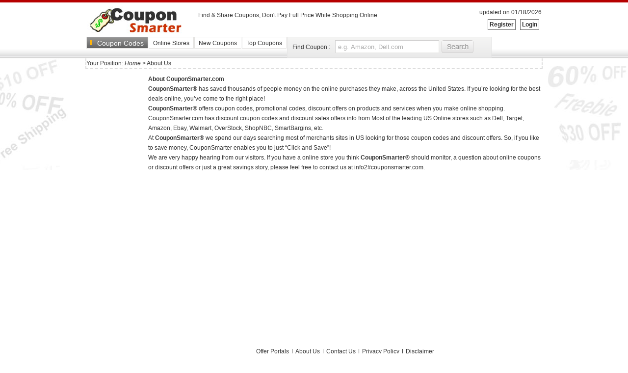

--- FILE ---
content_type: text/html; charset=UTF-8
request_url: http://www.couponsmarter.com/about
body_size: 2192
content:
<!DOCTYPE html PUBLIC "-//W3C//DTD XHTML 1.0 Transitional//EN" "http://www.w3.org/TR/xhtml1/DTD/xhtml1-transitional.dtd">
<html xmlns="http://www.w3.org/1999/xhtml" lang="en" xml:lang="en">
<head>
<meta http-equiv="Content-Type" content="text/html; charset=UTF-8" />
<title>About Us CouponSmarter.com</title>
<meta name="description" content="About Us. Save with CouponSmarter.com's coupon codes" />
<meta name="keywords" content="couponsmarter" />
<link rel="stylesheet" href="http://www.couponsmarter.com/skins/base.css" type="text/css" media="all" />
<script type="text/javascript" src="http://www.couponsmarter.com/include/jquery.js"></script>
<script type="text/javascript" src="http://www.couponsmarter.com/include/ccClipboard.js"></script>
<script type="text/javascript" src="http://www.couponsmarter.com/include/base.js"></script>
<script type="text/javascript" src="http://www.couponsmarter.com/include/scrolltopcontrol.js"></script>
<meta name="verify-v1" content="K1KkG67wm83Uk2D3PjquTJ+xV66yvdX6qVuFmnX32TQ=" />
</head>
<body>
<div class="line-red"></div>
<div class="header clearfix">
<ul class="fl">
<li id="logo"><a href="http://www.couponsmarter.com"><img src="http://www.couponsmarter.com/skins/logo.jpg" alt="CouponSmarter Logo" width="206px" height="59px" /></a></li>
<li id="webDesc">Find &amp; Share Coupons, Don't Pay Full Price While Shopping Online</li>
</ul>
<ul class="sch relative">
<div class="oynews_head_plaza">
<div class="textr pl-10">

<a href="http://www.couponsmarter.com/reg" class="label1" rel="nofollow"><b>Register</b></a>&nbsp;&nbsp;
<a href="http://www.couponsmarter.com/login" class="label1" rel="nofollow"><b>Login</b></a>
</div>
</div>
<li class="textr pt-10">updated on 01/18/2026</li>
</ul>
</div>


<div class="top_bar">
	<div class="clearfix" id="global_menu">
	<ul class="tabs">
	<li class="selected"><table><tbody><tr><td><div class="yblock">&nbsp;</div><div class="fl"><a href="http://www.couponsmarter.com">Coupon Codes</a></div></td></tr></tbody></table></li>
	<li ><table><tbody><tr><td><div class="fl"><a href="http://www.couponsmarter.com/merchant/index.html">Online Stores</a></div></td></tr></tbody></table></li>
	<li ><table><tbody><tr><td><div class="fl"><a href="http://www.couponsmarter.com/new-coupon-codes/">New Coupons</a></div></td></tr></tbody></table></li>
	<li ><table><tbody><tr><td><div class="fl"><a href="http://www.couponsmarter.com/top-coupons/">Top Coupons</a></div></td></tr></tbody></table></li>
    <li style="border:none;">
<div class="searchBox">
<div class="sBoxContainer">
    <div class="fl gray">Find Coupon :</div>
    <form action="http://www.couponsmarter.com/search/" id="search" method="get" onSubmit="if(this.q.value == '' || this.q.value == 'e.g. Amazon, Dell.com') return false;else {top.location.href='http://www.couponsmarter.com/search/?q='+encodeURIComponent(this.q.value);return false;}">
    <div class="fl"><input name="q" type="text" class="input_style lightgray" value="e.g. Amazon, Dell.com" onClick="if(this.value=='e.g. Amazon, Dell.com') this.value=''" /></div>
    <div class="fl"><input name="" class="headerSearchbtn"  type="submit"  value="" src="" onmouseover="this.className='headerSearchbtnHover'" onmouseout="this.className='headerSearchbtn'" /></div>
    </form>  
</div>    
</div>
    </li>
	</ul>
    </div>        
</div>
<div class="line-split" id="bdstart"></div>
<div class="topTitleNav">Your Position: <a href=http://www.couponsmarter.com>Home</a> &gt; About Us</div>

<div class="middle" id="middle">

<div class="mleft">
<ul class="login">
<li class="textc pt-10"></li>
</ul>
</div>

<div class="mright">
<div class="welcome">
	<div class="fl pt-10">
		<p class="fontbold">About CouponSmarter.com</p>
<p><strong>CouponSmarter</strong>® has saved thousands of people money on the online purchases they make, across the United States. If you&#8217;re looking for the best deals online, you&#8217;ve come to the right place!</p>

<p><strong>CouponSmarter</strong>® offers coupon codes, promotional codes, discount offers on products and services when you make online shopping. CouponSmarter.com has discount coupon codes and discount sales offers info from Most of the leading US Online stores such as Dell, Target, Amazon, Ebay, Walmart, OverStock, ShopNBC, SmartBargins, etc.</p>
<p>At <strong>CouponSmarter</strong>® we spend our days searching most of merchants sites in US looking for those coupon codes and discount offers. So, if you like to save money, CouponSmarter  enables you to just &#8220;Click and Save&#8221;!</p>
<p>We are very happy hearing from our visitors. If you have a online store you think <strong>CouponSmarter</strong>® should monitor, a question about online coupons or discount offers or just a great savings story, please feel free to contact us at info2#couponsmarter.com.</p>
		<br class="clear" />
	</div>
</div>
<div class="mrright"></div>
</div>

</div>

<br class="clear">
<div class="bottom">
<a href="http://www.couponsmarter.com/event/">Offer Portals</a> | <a href="http://www.couponsmarter.com/about" rel="nofollow">About Us</a> | <a href="http://www.couponsmarter.com/contact" rel="nofollow">Contact Us</a> | <a href="http://www.couponsmarter.com/privacy-policy" rel="nofollow">Privacy Policy</a> | <a href="http://www.couponsmarter.com/disclaimer" rel="nofollow">Disclaimer</a><br>
International Shopping: UK: <a href="http://www.vouchersmarter.co.uk" target="_blank">VoucherSmarter.co.uk</a> | Australia: <a href="http://www.bargainsmarter.com" target="_blank">BargainSmarter.com</a>
<br class="clear">
<div>CopyRight @ 2008-2011 CouponSmarter.com</div>
</div>
<!-- Start of StatCounter Code -->
<script type="text/javascript">
var sc_project=3814586; 
var sc_invisible=1; 
var sc_partition=55; 
var sc_click_stat=1; 
var sc_security="fcf0c327"; 
</script>
<script type="text/javascript" src="http://www.statcounter.com/counter/counter.js"></script>
<!-- End of StatCounter Code -->
<div class="line-red"></div>
</body></html>